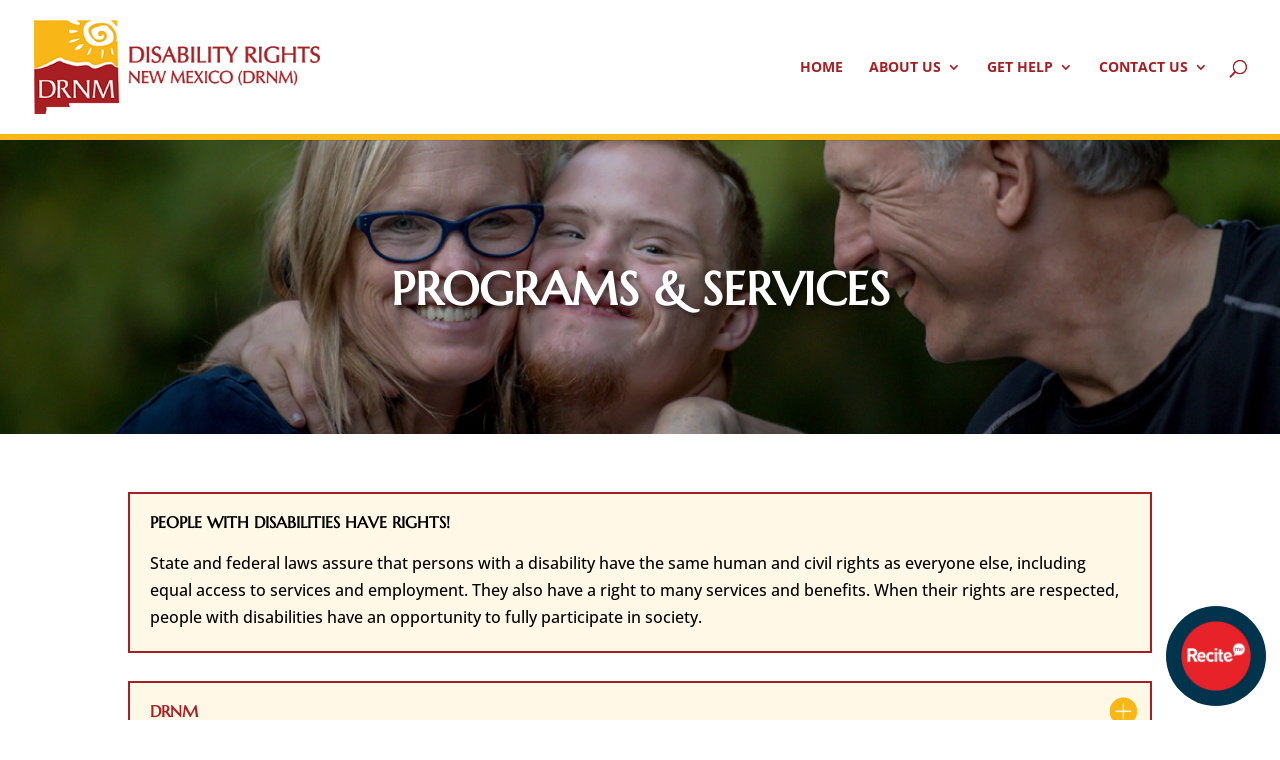

--- FILE ---
content_type: text/css
request_url: https://drnm.org/wp-content/et-cache/6180/et-core-unified-6180.min.css?ver=1764972994
body_size: 2966
content:
header#main-header{border-bottom:6px solid #F9B717}.nav li ul{width:320px}#top-menu li li a{width:300px}.fluid-width-video-wrapper{padding-top:56.2963%!important}nav#top-menu-nav ul li li a{font-size:15px!important;font-weight:normal}#top-menu li a:hover{opacity:1!important}.menu-cta a{border:3px solid #a71f23!important;padding:8px!important;background-color:#a71f23;border-radius:25px;color:#ffffff!important;text-align:center}.menu-cta a:hover{background-color:#000000;color:#ffffff!important;border:3px solid #000000!important}#main-header.et-fixed-header .menu-cta a{color:#fff!important}@media only screen and (max-width:980px){.menu-cta a{background-color:#00778B}}ul.et_pb_side_nav{background:rgb(0,119,139,0.7)}ul.et_pb_side_nav .side_nav_item a{background-color:#FFF}ul.et_pb_side_nav .side_nav_item a.active{background-color:#0085AD!important}.et-pb-controllers .et-pb-active-control{background-color:#fff}.et-pb-controllers .et-pb-active-control{background-color:#cccccc!important}.et_divi_100_custom_back_to_top .et_pb_scroll_top{z-index:9999999;position:fixed;right:20px;bottom:20px;background:#a71f23;width:40px;height:40px;box-shadow:0 2px 4px rgba(108,46,185,0.2);-webkit-transition:all 0.2s ease,-webkit-transform 0.6s ease;transition:all 0.2s ease,-webkit-transform 0.6s ease;transition:all 0.2s ease,transform 0.6s ease;transition:all 0.2s ease,transform 0.6s ease,-webkit-transform 0.6s ease;cursor:pointer}@media (min-width:981px){    .lwp-col-portfolio .et_pb_grid_item{        width:29.66%!important;        margin-right:5.5%!important}    .lwp-col-portfolio .et_pb_grid_item:nth-child(3n){        margin-right:0!important}     .lwp-col-portfolio .et_pb_grid_item:nth-child(4n){        margin-right:5.5%!important}     .lwp-col-portfolio .et_pb_grid_item.et_pb_portfolio_item:nth-child(4n+1){        clear:none!important}    .lwp-col-portfolio .et_pb_grid_item.first_in_row{        clear:unset}}.mfp-counter{display:none!important}.mfp-title{font-size:18px;background:#ffffff;padding:10px;color:#0085AD;text-align:center}.et_pb_filterable_portfolio_0.et_pb_filterable_portfolio .et_pb_portfolio_filter a{background-color:transparent;hover:transparent;margin:10px 10px;border-radius:16px;border-color:#0085AD;padding:10px}.et_pb_filterable_portfolio .et_pb_portfolio_filters li:first-child a{border-radius:16px}.et_pb_filterable_portfolio .et_pb_portfolio_filters li:last-child a{border-radius:16px}.et_pb_filterable_portfolio .et_pb_portfolio_filters li a.active{color:#ffffff;background-color:#0085AD}.et_pb_filterable_portfolio .et_pb_portfolio_filters li a:hover{background-color:#0085AD}.dh-currency.et_pb_number_counter .percent-value:before{content:'$';font-size:50px;top:-8px;left:0px;position:relative;margin-right:8px}.menu-item-6785 ul.sub-menu{margin-left:-8vw!important}.et-fixed-header #et-top-navigation #top-menu ul.sub-menu li a{color:#ffffff!important}

--- FILE ---
content_type: application/javascript
request_url: https://drnm.org/wp-content/plugins/divi-100-back-to-top/assets/js/scripts.js?ver=20160602
body_size: 657
content:
jQuery(document).ready(function ($) {
  /**
   * Check if plugin class exists
   */
  if (!$('.et_divi_100_custom_back_to_top').length || !('.et_pb_scroll_top').length) {
    return false;
  }

  $('.et_pb_scroll_top').addClass('et-hidden').removeClass('et-pb-icon').html('<svg class="et-icon-arrow-up" width="11" height="7" viewBox="0 0 11 7" xmlns="http://www.w3.org/2000/svg"> <title> Arrow </title> <path d="M10.569 5.875L6.319.985a.79.79 0 0 0-.6-.27.802.802 0 0 0-.6.27L.872 5.864.8 5.948a.483.483 0 0 0-.084.272c0 .272.231.494.518.494h8.963a.507.507 0 0 0 .519-.494c0-.103-.035-.2-.09-.278l-.057-.066z" fill="#FFF" fill-rule="evenodd"/> </svg>');
});